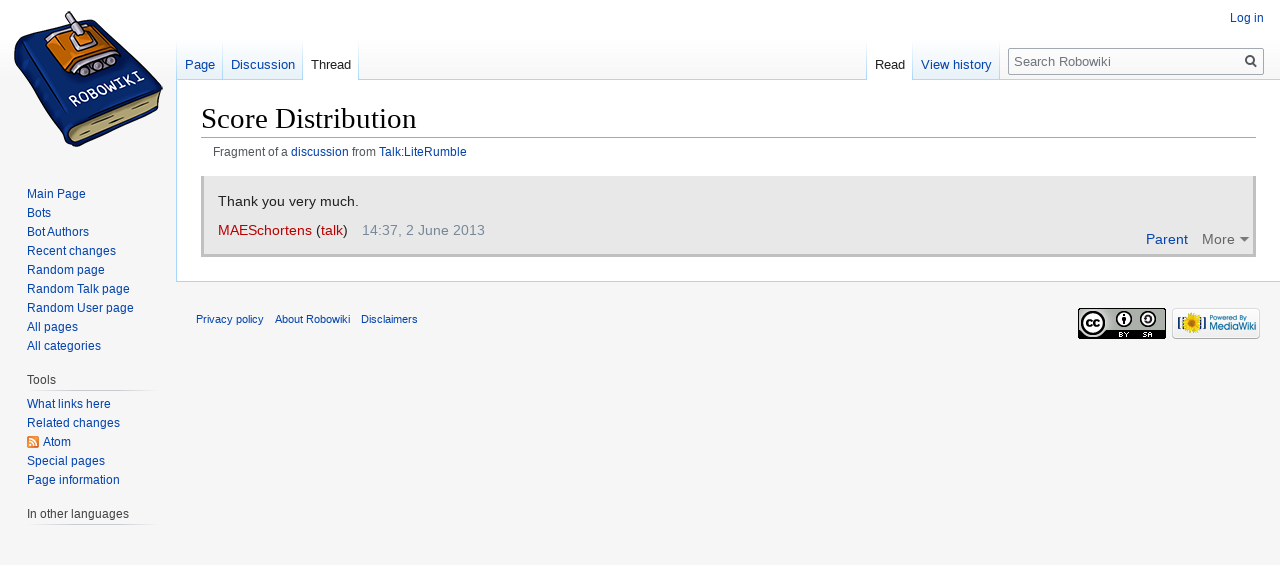

--- FILE ---
content_type: text/html; charset=UTF-8
request_url: https://robowiki.net/wiki/Thread:Talk:LiteRumble/Score_Distribution/reply_(6)
body_size: 4495
content:
<!DOCTYPE html>
<html class="client-nojs" lang="en" dir="ltr">
<head>
<meta charset="UTF-8"/>
<title>Score Distribution - Robowiki</title>
<script>document.documentElement.className="client-js";RLCONF={"wgCanonicalNamespace":"Thread","wgCanonicalSpecialPageName":!1,"wgNamespaceNumber":90,"wgPageName":"Thread:Talk:LiteRumble/Score_Distribution/reply_(6)","wgTitle":"Talk:LiteRumble/Score Distribution/reply (6)","wgCurRevisionId":30994,"wgRevisionId":0,"wgArticleId":8312,"wgIsArticle":!1,"wgIsRedirect":!1,"wgAction":"view","wgUserName":null,"wgUserGroups":["*"],"wgCategories":[],"wgBreakFrames":!0,"wgPageContentLanguage":"en","wgPageContentModel":"wikitext","wgSeparatorTransformTable":["",""],"wgDigitTransformTable":["",""],"wgDefaultDateFormat":"dmy","wgMonthNames":["","January","February","March","April","May","June","July","August","September","October","November","December"],"wgMonthNamesShort":["","Jan","Feb","Mar","Apr","May","Jun","Jul","Aug","Sep","Oct","Nov","Dec"],"wgRelevantPageName":"Thread:Talk:LiteRumble/Score_Distribution/reply_(6)","wgRelevantArticleId":8312,"wgRequestId":"38b2bdba8c305b2b078361a9",
"wgCSPNonce":!1,"wgIsProbablyEditable":!1,"wgRelevantPageIsProbablyEditable":!1,"wgRestrictionEdit":[],"wgRestrictionMove":[],"wgRestrictionReply":[]};RLSTATE={"site.styles":"ready","noscript":"ready","user.styles":"ready","user":"ready","user.options":"ready","user.tokens":"loading","mediawiki.legacy.shared":"ready","mediawiki.legacy.commonPrint":"ready","mediawiki.feedlink":"ready","mediawiki.skinning.interface":"ready","skins.vector.styles":"ready"};RLPAGEMODULES=["ext.liquidThreads","site","mediawiki.page.startup","mediawiki.page.ready","mediawiki.searchSuggest","skins.vector.js"];</script>
<script>(RLQ=window.RLQ||[]).push(function(){mw.loader.implement("user.tokens@tffin",function($,jQuery,require,module){/*@nomin*/mw.user.tokens.set({"editToken":"+\\","patrolToken":"+\\","watchToken":"+\\","csrfToken":"+\\"});
});});</script>
<link rel="stylesheet" href="/w/load.php?lang=en&amp;modules=mediawiki.feedlink%7Cmediawiki.legacy.commonPrint%2Cshared%7Cmediawiki.skinning.interface%7Cskins.vector.styles&amp;only=styles&amp;skin=vector"/>
<script async="" src="/w/load.php?lang=en&amp;modules=startup&amp;only=scripts&amp;raw=1&amp;skin=vector"></script>
<meta name="generator" content="MediaWiki 1.34.1"/>
<link rel="shortcut icon" href="/favicon.ico"/>
<link rel="search" type="application/opensearchdescription+xml" href="/w/opensearch_desc.php" title="Robowiki (en)"/>
<link rel="EditURI" type="application/rsd+xml" href="http://robowiki.net/w/api.php?action=rsd"/>
<link rel="license" href="https://creativecommons.org/licenses/by-sa/4.0/"/>
<link rel="alternate" type="application/atom+xml" title="&quot;Thread:Talk:LiteRumble/Score Distribution/reply (6)&quot; Atom feed" href="/w/api.php?action=feedthreads&amp;type=replies%7Cnewthreads&amp;thread=Thread%3ATalk%3ALiteRumble%2FScore+Distribution&amp;feedformat=atom"/>
<link rel="alternate" type="application/atom+xml" title="Robowiki Atom feed" href="/w/index.php?title=Special:RecentChanges&amp;feed=atom"/>
<!--[if lt IE 9]><script src="/w/resources/lib/html5shiv/html5shiv.js"></script><![endif]-->
</head>
<body class="mediawiki ltr sitedir-ltr mw-hide-empty-elt ns-90 ns-subject page-Thread_Talk_LiteRumble_Score_Distribution_reply_6 rootpage-Thread_Talk_LiteRumble_Score_Distribution_reply_6 skin-vector action-view">
<div id="mw-page-base" class="noprint"></div>
<div id="mw-head-base" class="noprint"></div>
<div id="content" class="mw-body" role="main">
	<a id="top"></a>
	
	<div class="mw-indicators mw-body-content">
</div>

	<h1 id="firstHeading" class="firstHeading" lang="en">Score Distribution</h1>
	
	<div id="bodyContent" class="mw-body-content">
		
		<div id="contentSub">Fragment of a <a href="/wiki/Thread:Talk:LiteRumble/Score_Distribution#Score_Distribution_3436" title="Thread:Talk:LiteRumble/Score Distribution">discussion</a> from <a href="/wiki/Talk:LiteRumble#Score_Distribution_3436" title="Talk:LiteRumble">Talk:LiteRumble</a></div>
		
		
		
		<div id="jump-to-nav"></div>
		<a class="mw-jump-link" href="#mw-head">Jump to navigation</a>
		<a class="mw-jump-link" href="#p-search">Jump to search</a>
		<div id="mw-content-text" lang="en" dir="ltr" class="mw-content-ltr"><div class="lqt_thread lqt-thread-nest-1 lqt-thread-odd lqt-thread-first lqt-thread-no-subthreads lqt-thread-uneditable lqt-thread-wrapper" id="lqt_thread_id_3436"><a name="Score_Distribution_3436"> </a><input id="lqt-thread-title-3436" class="lqt-thread-title-metadata" type="hidden" value="Thread:Talk:LiteRumble/Score Distribution/reply (6)" name="lqt-thread-title-3436"/><div class="lqt-post-wrapper"><div class="lqt_post lqt-thread-nest-1 lqt-thread-odd mw-content-ltr"><div class="mw-parser-output"><p>Thank you very much.
</p>
<!-- 
NewPP limit report
Cached time: 20260119124232
Cache expiry: 86400
Dynamic content: false
Complications: []
CPU time usage: 0.001 seconds
Real time usage: 0.001 seconds
Preprocessor visited node count: 1/1000000
Preprocessor generated node count: 0/1000000
Post‐expand include size: 0/2097152 bytes
Template argument size: 0/2097152 bytes
Highest expansion depth: 1/40
Expensive parser function count: 0/100
Unstrip recursion depth: 0/20
Unstrip post‐expand size: 0/5000000 bytes
-->
<!--
Transclusion expansion time report (%,ms,calls,template)
100.00%    0.000      1 -total
-->

<!-- Saved in parser cache with key wikidb:pcache:idhash:8312-0!canonical and timestamp 20260119124232 and revision id 30994
 -->
</div></div><div class="lqt-thread-toolbar"><ul class="lqt-thread-toolbar-commands"><li class="lqt-command lqt-command-parent"><a href="#Score_Distribution_3434" title="">Parent</a></li> <li class="lqt-thread-toolbar-menu"><div class="lqt-thread-actions-trigger lqt-command-icon" style="display: none;"><a class="lqt-thread-actions-icon" href="#">More</a></div></li></ul></div><ul class="lqt-thread-toolbar-command-list"><li class="lqt-command lqt-command-history"><a href="/w/index.php?title=Thread:Talk:LiteRumble/Score_Distribution/reply_(6)&amp;action=history" title="">History</a></li> <li class="lqt-command lqt-command-edit"><a href="/w/index.php?title=Thread:Talk:LiteRumble/Score_Distribution/reply_(6)&amp;lqt_method=edit&amp;lqt_operand=3436#Score_Distribution_3436" title="">View source</a></li> <li class="lqt-command lqt-command-link"><a href="/wiki/Thread:Talk:LiteRumble/Score_Distribution/reply_(6)" title="Link to">Link to</a></li></ul><div class="lqt-thread-signature"><span class="lqt-thread-user-signature"><a href="/w/index.php?title=User:MAESchortens&amp;action=edit&amp;redlink=1" class="new" title="User:MAESchortens (page does not exist)">MAESchortens</a> (<a href="/w/index.php?title=User_talk:MAESchortens&amp;action=edit&amp;redlink=1" class="new" title="User talk:MAESchortens (page does not exist)">talk</a>)</span>‎<span class="lqt-thread-toolbar-timestamp">14:37, 2 June 2013</span></div></div></div></div>
		
		<div class="printfooter">Retrieved from "<a dir="ltr" href="http://robowiki.net/wiki/Thread:Talk:LiteRumble/Score_Distribution/reply_(6)#Score_Distribution_3436">http://robowiki.net/wiki/Thread:Talk:LiteRumble/Score_Distribution/reply_(6)#Score_Distribution_3436</a>"</div>
		
		<div id="catlinks" class="catlinks catlinks-allhidden" data-mw="interface"></div>
		<div class="visualClear"></div>
		
	</div>
</div>


		<div id="mw-navigation">
			<h2>Navigation menu</h2>
			<div id="mw-head">
									<div id="p-personal" role="navigation" aria-labelledby="p-personal-label">
						<h3 id="p-personal-label">Personal tools</h3>
						<ul>
							<li id="pt-login"><a href="/w/index.php?title=Special:UserLogin&amp;returnto=Thread%3ATalk%3ALiteRumble%2FScore+Distribution%2Freply+%286%29" title="You are encouraged to log in; however, it is not mandatory [o]" accesskey="o">Log in</a></li>						</ul>
					</div>
									<div id="left-navigation">
										<div id="p-namespaces" role="navigation" class="vectorTabs" aria-labelledby="p-namespaces-label">
						<h3 id="p-namespaces-label">Namespaces</h3>
						<ul>
							<li id="ca-article"><span><a href="/wiki/LiteRumble">Page</a></span></li><li id="ca-lqt_talk"><span><a href="/wiki/Talk:LiteRumble">Discussion</a></span></li><li id="ca-nstab-thread" class="selected"><span><a href="/wiki/Thread:Talk:LiteRumble/Score_Distribution/reply_(6)">Thread</a></span></li>						</ul>
					</div>
										<div id="p-variants" role="navigation" class="vectorMenu emptyPortlet" aria-labelledby="p-variants-label">
												<input type="checkbox" class="vectorMenuCheckbox" aria-labelledby="p-variants-label" />
						<h3 id="p-variants-label">
							<span>Variants</span>
						</h3>
						<ul class="menu">
													</ul>
					</div>
									</div>
				<div id="right-navigation">
										<div id="p-views" role="navigation" class="vectorTabs" aria-labelledby="p-views-label">
						<h3 id="p-views-label">Views</h3>
						<ul>
							<li id="ca-view" class="collapsible selected"><span><a href="/wiki/Thread:Talk:LiteRumble/Score_Distribution/reply_(6)">Read</a></span></li><li id="ca-history" class="collapsible"><span><a href="/w/index.php?title=Thread:Talk:LiteRumble/Score_Distribution/reply_(6)&amp;lqt_method=thread_history" title="Past revisions of this page [h]" accesskey="h">View history</a></span></li>						</ul>
					</div>
										<div id="p-cactions" role="navigation" class="vectorMenu emptyPortlet" aria-labelledby="p-cactions-label">
						<input type="checkbox" class="vectorMenuCheckbox" aria-labelledby="p-cactions-label" />
						<h3 id="p-cactions-label"><span>More</span></h3>
						<ul class="menu">
													</ul>
					</div>
										<div id="p-search" role="search">
						<h3>
							<label for="searchInput">Search</label>
						</h3>
						<form action="/w/index.php" id="searchform">
							<div id="simpleSearch">
								<input type="search" name="search" placeholder="Search Robowiki" title="Search Robowiki [f]" accesskey="f" id="searchInput"/><input type="hidden" value="Special:Search" name="title"/><input type="submit" name="fulltext" value="Search" title="Search the pages for this text" id="mw-searchButton" class="searchButton mw-fallbackSearchButton"/><input type="submit" name="go" value="Go" title="Go to a page with this exact name if it exists" id="searchButton" class="searchButton"/>							</div>
						</form>
					</div>
									</div>
			</div>
			<div id="mw-panel">
				<div id="p-logo" role="banner"><a class="mw-wiki-logo" href="/wiki/Main_Page" title="Visit the main page"></a></div>
						<div class="portal" role="navigation" id="p-navigation" aria-labelledby="p-navigation-label">
			<h3 id="p-navigation-label">Navigation</h3>
			<div class="body">
								<ul>
					<li id="n-mainpage"><a href="/wiki/Main_Page" title="Visit the main page [z]" accesskey="z">Main Page</a></li><li id="n-Bots"><a href="/wiki/Category:Bots">Bots</a></li><li id="n-Bot-Authors"><a href="/wiki/Category:Bot_Authors">Bot Authors</a></li><li id="n-recentchanges"><a href="/wiki/Special:RecentChanges" title="A list of recent changes in the wiki [r]" accesskey="r">Recent changes</a></li><li id="n-randompage"><a href="/wiki/Special:Random" title="Load a random page [x]" accesskey="x">Random page</a></li><li id="n-Random-Talk-page"><a href="/wiki/Special:Random/Talk">Random Talk page</a></li><li id="n-Random-User-page"><a href="/wiki/Special:Random/User">Random User page</a></li><li id="n-All-pages"><a href="/wiki/Special:AllPages">All pages</a></li><li id="n-All-categories"><a href="/wiki/Special:Categories">All categories</a></li>				</ul>
							</div>
		</div>
			<div class="portal" role="navigation" id="p-tb" aria-labelledby="p-tb-label">
			<h3 id="p-tb-label">Tools</h3>
			<div class="body">
								<ul>
					<li id="t-whatlinkshere"><a href="/wiki/Special:WhatLinksHere/Thread:Talk:LiteRumble/Score_Distribution/reply_(6)" title="A list of all wiki pages that link here [j]" accesskey="j">What links here</a></li><li id="t-recentchangeslinked"><a href="/wiki/Special:RecentChangesLinked/Thread:Talk:LiteRumble/Score_Distribution/reply_(6)" rel="nofollow" title="Recent changes in pages linked from this page [k]" accesskey="k">Related changes</a></li><li id="feedlinks"><a href="/w/api.php?action=feedthreads&amp;type=replies%7Cnewthreads&amp;thread=Thread%3ATalk%3ALiteRumble%2FScore+Distribution&amp;feedformat=atom" id="feed-atom" rel="alternate" type="application/atom+xml" class="feedlink" title="Atom feed for this page">Atom</a></li><li id="t-specialpages"><a href="/wiki/Special:SpecialPages" title="A list of all special pages [q]" accesskey="q">Special pages</a></li><li id="t-info"><a href="/w/index.php?title=Thread:Talk:LiteRumble/Score_Distribution/reply_(6)&amp;action=info" title="More information about this page">Page information</a></li>				</ul>
							</div>
		</div>
				</div>
		</div>
				<div id="footer" role="contentinfo">
						<ul id="footer-places">
								<li id="footer-places-privacy"><a href="/wiki/Robowiki:Privacy_policy" title="Robowiki:Privacy policy">Privacy policy</a></li>
								<li id="footer-places-about"><a href="/wiki/Robowiki:About" title="Robowiki:About">About Robowiki</a></li>
								<li id="footer-places-disclaimer"><a href="/wiki/Robowiki:General_disclaimer" title="Robowiki:General disclaimer">Disclaimers</a></li>
							</ul>
										<ul id="footer-icons" class="noprint">
										<li id="footer-copyrightico">
						<a href="https://creativecommons.org/licenses/by-sa/4.0/"><img src="/w/resources/assets/licenses/cc-by-sa.png" alt="Creative Commons Attribution-ShareAlike" width="88" height="31"/></a>					</li>
										<li id="footer-poweredbyico">
						<a href="https://www.mediawiki.org/"><img src="/w/resources/assets/poweredby_mediawiki_88x31.png" alt="Powered by MediaWiki" srcset="/w/resources/assets/poweredby_mediawiki_132x47.png 1.5x, /w/resources/assets/poweredby_mediawiki_176x62.png 2x" width="88" height="31"/></a>					</li>
									</ul>
						<div style="clear: both;"></div>
		</div>
		

<script>(RLQ=window.RLQ||[]).push(function(){mw.config.set({"wgPageParseReport":{"limitreport":{"cputime":"0.001","walltime":"0.001","ppvisitednodes":{"value":1,"limit":1000000},"ppgeneratednodes":{"value":0,"limit":1000000},"postexpandincludesize":{"value":0,"limit":2097152},"templateargumentsize":{"value":0,"limit":2097152},"expansiondepth":{"value":1,"limit":40},"expensivefunctioncount":{"value":0,"limit":100},"unstrip-depth":{"value":0,"limit":20},"unstrip-size":{"value":0,"limit":5000000},"timingprofile":["100.00%    0.000      1 -total"]},"cachereport":{"timestamp":"20260119124232","ttl":86400,"transientcontent":false}}});mw.config.set({"wgBackendResponseTime":2470});});</script>
</body>
</html>
